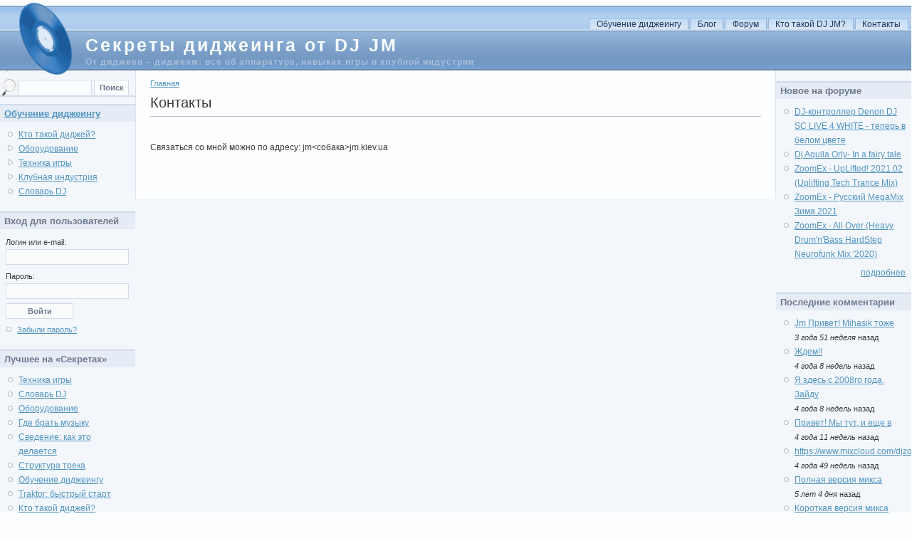

--- FILE ---
content_type: text/html; charset=utf-8
request_url: https://www.jm.kiev.ua/contact
body_size: 5082
content:
<!DOCTYPE html PUBLIC "-//W3C//DTD XHTML 1.0 Strict//EN" "http://www.w3.org/TR/xhtml1/DTD/xhtml1-strict.dtd">
<html xmlns="http://www.w3.org/1999/xhtml" lang="ru" xml:lang="ru">

<head>
<meta http-equiv="Content-Type" content="text/html; charset=utf-8" />
  <title>Контакты | Секреты диджеинга от DJ JM</title>
  <meta http-equiv="Content-Type" content="text/html; charset=utf-8" />
<link rel="shortcut icon" href="/files/images1/favicon.ico" type="image/x-icon" />
<link rel="alternate" type="application/rss+xml" title="Последние комментарии" href="/crss" />
  <link type="text/css" rel="stylesheet" media="all" href="/files/css/css_2479f554df928178fff5114e20735389.css" />
  <script type="text/javascript" src="/files/js/js_3b4927a10819b8573f3479e92ab01f0d.js"></script>
<script type="text/javascript">
<!--//--><![CDATA[//><!--
jQuery.extend(Drupal.settings, { "basePath": "\u002F", "lightbox2": { "rtl": "0", "file_path": "\u002F(\u005Cw\u005Cw\u002F)files", "default_image": "\u002Fsites\u002Fall\u002Fmodules\u002Flightbox2\u002Fimages\u002Fbrokenimage.jpg", "border_size": 10, "font_color": "000", "box_color": "fff", "top_position": "", "overlay_opacity": "0.8", "overlay_color": "000", "disable_close_click": true, "resize_sequence": 0, "resize_speed": 400, "fade_in_speed": 400, "slide_down_speed": 600, "use_alt_layout": 0, "disable_resize": 0, "disable_zoom": 0, "force_show_nav": 0, "show_caption": true, "loop_items": 0, "node_link_text": "View Image Details", "node_link_target": false, "image_count": "Изображение !current из !total", "video_count": "Video !current of !total", "page_count": "Страница !current из !total", "lite_press_x_close": "press \u003Ca href=\u0022#\u0022 onclick=\u0022hideLightbox(); return FALSE;\u0022\u003E\u003Ckbd\u003Ex\u003C\u002Fkbd\u003E\u003C\u002Fa\u003E to close", "download_link_text": "", "enable_login": false, "enable_contact": false, "keys_close": "c x 27", "keys_previous": "p 37", "keys_next": "n 39", "keys_zoom": "z", "keys_play_pause": "32", "display_image_size": "original", "image_node_sizes": "()", "trigger_lightbox_classes": "", "trigger_lightbox_group_classes": "", "trigger_slideshow_classes": "", "trigger_lightframe_classes": "", "trigger_lightframe_group_classes": "", "custom_class_handler": 0, "custom_trigger_classes": "", "disable_for_gallery_lists": true, "disable_for_acidfree_gallery_lists": true, "enable_acidfree_videos": true, "slideshow_interval": 5000, "slideshow_automatic_start": true, "slideshow_automatic_exit": true, "show_play_pause": true, "pause_on_next_click": false, "pause_on_previous_click": true, "loop_slides": false, "iframe_width": 600, "iframe_height": 400, "iframe_border": 1, "enable_video": 0 }, "googleanalytics": { "trackOutbound": 1, "trackMailto": 1, "trackDownload": 1, "trackDownloadExtensions": "7z|aac|arc|arj|asf|asx|avi|bin|csv|doc(x|m)?|dot(x|m)?|exe|flv|gif|gz|gzip|hqx|jar|jpe?g|js|mp(2|3|4|e?g)|mov(ie)?|msi|msp|pdf|phps|png|ppt(x|m)?|pot(x|m)?|pps(x|m)?|ppam|sld(x|m)?|thmx|qtm?|ra(m|r)?|sea|sit|tar|tgz|torrent|txt|wav|wma|wmv|wpd|xls(x|m|b)?|xlt(x|m)|xlam|xml|z|zip" }, "CToolsUrlIsAjaxTrusted": { "\u002Fcontact?destination=node%2F11426": true, "\u002Fcontact": true } });
//--><!]]>
</script>
<script type="text/javascript">
<!--//--><![CDATA[//><!--
(function(i,s,o,g,r,a,m){i["GoogleAnalyticsObject"]=r;i[r]=i[r]||function(){(i[r].q=i[r].q||[]).push(arguments)},i[r].l=1*new Date();a=s.createElement(o),m=s.getElementsByTagName(o)[0];a.async=1;a.src=g;m.parentNode.insertBefore(a,m)})(window,document,"script","//www.google-analytics.com/analytics.js","ga");ga("create", "UA-2555537-3", { "cookieDomain": "auto" });ga("send", "pageview");
//--><!]]>
</script>
  <script type="text/javascript"> </script>
  </head>

<body id="second">
  <div id="page" class="one-sidebar two-sidebars">
  
    <div id="header">
    
      <div id="logo-title">
       
                  <a href="/" title="Главная">
            <img src="/files/images1/logo.png" alt="Главная" id="logo" />
          </a>
                
                  <h1 id='site-name'>
            <a href="/" title="Главная">
              Секреты диджеинга от DJ JM            </a>
          </h1>
                
         
          <div id='site-slogan'>
            От диджеев – диджеям: все об аппаратуре, навыках игры и клубной индустрии          </div>
                
      </div>
      
      <div class="menu withprimarywithsecondary">
                      <div id="primary" class="clear-block">
              <ul class="links primary-links"><li class="menu-72 first"><a href="/articles" title="Статьи о работе DJ">Обучение диджеингу</a></li>
<li class="menu-79"><a href="/blog" title="Блог DJ JM">Блог</a></li>
<li class="menu-124"><a href="/forum" title="Форум для DJ">Форум</a></li>
<li class="menu-75"><a href="/about/jm" title="Биография, миксы, букинг">Кто такой DJ JM?</a></li>
<li class="menu-5424 active-trail last active"><a href="/contact" title="Контакты" class="active">Контакты</a></li>
</ul>            </div>
                    
                      <div id="secondary" class="clear-block">
                      </div>
                </div>
      
            
    </div>

    <div id="container" class="withleft withright clear-block">
      
      <div id="main-wrapper">
      <div id="main" class="clear-block">
        <div class="breadcrumb"><a href="/">Главная</a></div>                        <h1 class="title">Контакты</h1>                                <div class="node" id="node-11426">
  
    
  
    <div class="meta with-facebook">

        
        
  </div>
    
  <div class="content">
     <p>Связаться со мной можно по адресу: jm&lt;собака&gt;jm.kiev.ua</p>
   </div>
  
    
</div>
              </div>
      </div>
      
              <div id="sidebar-left" class="sidebar">
          <form action="/contact"  accept-charset="UTF-8" method="post" id="search-theme-form">
<div><div id="search" class="container-inline">
  <div class="form-item" id="edit-search-theme-form-1-wrapper">
 <input type="text" maxlength="128" name="search_theme_form" id="edit-search-theme-form-1" size="15" value="" title="Введите слова, которые вы хотите искать." class="form-text" />
</div>
<input type="submit" name="op" id="edit-submit-1" value="Поиск"  class="form-submit" />
<input type="hidden" name="form_build_id" id="form-g9UsMi7ZPCcffh8dQVviF5Uc2IjXYXCVM76vgKgka5Q" value="form-g9UsMi7ZPCcffh8dQVviF5Uc2IjXYXCVM76vgKgka5Q"  />
<input type="hidden" name="form_id" id="edit-search-theme-form" value="search_theme_form"  />
</div>

</div></form>
          <div class="block block-bookblock" id="block-bookblock-56">
  <div class="blockinner">

    <h2 class="title"> <a href="/articles" class="book-title">Обучение диджеингу</a> </h2>
    <div class="content">
      <ul class="menu"><li class="leaf first"><a href="/articles/dj">Кто такой диджей?</a></li>
<li class="collapsed"><a href="/articles/equipment">Оборудование</a></li>
<li class="collapsed"><a href="/articles/technique">Техника игры</a></li>
<li class="collapsed"><a href="/articles/industry">Клубная индустрия</a></li>
<li class="leaf last"><a href="/articles/dictionary">Словарь DJ</a></li>
</ul>    </div>
    
  </div>
</div>
<div class="block block-user" id="block-user-0">
  <div class="blockinner">

    <h2 class="title"> Вход для пользователей </h2>
    <div class="content">
      <form action="/contact?destination=node%2F11426"  accept-charset="UTF-8" method="post" id="user-login-form">
<div><div class="form-item" id="edit-name-wrapper">
 <label for="edit-name">Логин или e-mail: <span class="form-required" title="Это поле необходимо заполнить.">*</span></label>
 <input type="text" maxlength="60" name="name" id="edit-name" size="15" value="" class="form-text required" />
</div>
<div class="form-item" id="edit-pass-wrapper">
 <label for="edit-pass">Пароль: <span class="form-required" title="Это поле необходимо заполнить.">*</span></label>
 <input type="password" name="pass" id="edit-pass"  maxlength="60"  size="15"  class="form-text required" />
</div>
<input type="submit" name="op" id="edit-submit" value="Войти"  class="form-submit" />
<div class="item-list"><ul><li class="first last"><a href="/user/password" title="Получить новый пароль на e-mail.">Забыли пароль?</a></li>
</ul></div><input type="hidden" name="form_build_id" id="form-d5Gpms1g9mwGSHWhNV4Nrv2uDe_22STXoI71AlHMo6M" value="form-d5Gpms1g9mwGSHWhNV4Nrv2uDe_22STXoI71AlHMo6M"  />
<input type="hidden" name="form_id" id="edit-user-login-block" value="user_login_block"  />

</div></form>
    </div>
    
  </div>
</div>
<div class="block block-views" id="block-views-030414ee8e25e3da7489a779b3bec81c">
  <div class="blockinner">

    <h2 class="title"> Лучшее на «Секретах» </h2>
    <div class="content">
      <div class="view view-popular-alltime-articles view-id-popular_alltime_articles view-display-id-block_1 view-dom-id-35a7e17a838062f639d478f769a2c2d1">
    
  
  
      <div class="view-content">
      <div class="item-list">    <ul>          <li class="views-row views-row-1 views-row-odd views-row-first">  
  <div class="views-field views-field-title">        <span class="field-content"><a href="/articles/technique">Техника игры</a></span>  </div></li>
          <li class="views-row views-row-2 views-row-even">  
  <div class="views-field views-field-title">        <span class="field-content"><a href="/articles/dictionary">Словарь DJ</a></span>  </div></li>
          <li class="views-row views-row-3 views-row-odd">  
  <div class="views-field views-field-title">        <span class="field-content"><a href="/articles/equipment">Оборудование</a></span>  </div></li>
          <li class="views-row views-row-4 views-row-even">  
  <div class="views-field views-field-title">        <span class="field-content"><a href="/articles/getting-music">Где брать музыку</a></span>  </div></li>
          <li class="views-row views-row-5 views-row-odd">  
  <div class="views-field views-field-title">        <span class="field-content"><a href="/articles/mixing-howto">Сведение: как это делается</a></span>  </div></li>
          <li class="views-row views-row-6 views-row-even">  
  <div class="views-field views-field-title">        <span class="field-content"><a href="/articles/track-structure">Структура трека</a></span>  </div></li>
          <li class="views-row views-row-7 views-row-odd">  
  <div class="views-field views-field-title">        <span class="field-content"><a href="/articles">Обучение диджеингу</a></span>  </div></li>
          <li class="views-row views-row-8 views-row-even">  
  <div class="views-field views-field-title">        <span class="field-content"><a href="/articles/traktor-quick-start">Traktor: быстрый старт</a></span>  </div></li>
          <li class="views-row views-row-9 views-row-odd">  
  <div class="views-field views-field-title">        <span class="field-content"><a href="/articles/dj">Кто такой диджей?</a></span>  </div></li>
          <li class="views-row views-row-10 views-row-even views-row-last">  
  <div class="views-field views-field-title">        <span class="field-content"><a href="/articles/industry">Клубная индустрия</a></span>  </div></li>
      </ul></div>    </div>
  
  
  
  
  
  
</div>    </div>
    
  </div>
</div>
<div class="block block-block" id="block-block-15">
  <div class="blockinner">

    <h2 class="title"> Группа в Телеграме </h2>
    <div class="content">
      <div style="width: 120px; margin: 0 auto;"><a href="https://t.me/djingsecrets"><img src="https://www.jm.kiev.ua/files/images1/128px-telegram_2019_logo.svg__0.png" alt="Группа в Телеграме" title="Telegram" width="120" height="120" /></a></div>    </div>
    
  </div>
</div>
        </div>
      
              <div id="sidebar-right" class="sidebar">
          <div class="block block-views" id="block-views-latest_forum_threads-block_1">
  <div class="blockinner">

    <h2 class="title"> Новое на форуме </h2>
    <div class="content">
      <div class="view view-latest-forum-threads view-id-latest_forum_threads view-display-id-block_1 view-dom-id-ddec33eec08b720dd5dc2d4c0573fd22">
    
  
  
      <div class="view-content">
      <div class="item-list">    <ul>          <li class="views-row views-row-1 views-row-odd views-row-first">  
  <div class="views-field views-field-title">        <span class="field-content"><a href="/forum/oborudovanie/dj-kontroller-denon-dj-sc-live-4-white-teper-v-belom-cvete">DJ-контроллер Denon DJ SC LIVE 4 WHITE - теперь в белом цвете</a></span>  </div></li>
          <li class="views-row views-row-2 views-row-even">  
  <div class="views-field views-field-title">        <span class="field-content"><a href="/forum/dj-promo/dj-aquila-orly-fairy-tale">Dj Aquila Orly- In a fairy tale</a></span>  </div></li>
          <li class="views-row views-row-3 views-row-odd">  
  <div class="views-field views-field-title">        <span class="field-content"><a href="/forum/dj-promo/zoomex-uplifted-202102-uplifting-tech-trance-mix">ZoomEx - UpLifted! 2021.02 (Uplifting Tech Trance Mix)</a></span>  </div></li>
          <li class="views-row views-row-4 views-row-even">  
  <div class="views-field views-field-title">        <span class="field-content"><a href="/forum/dj-promo/zoomex-russkii-megamix-zima-2021">ZoomEx - Русский MegaMix Зима 2021</a></span>  </div></li>
          <li class="views-row views-row-5 views-row-odd views-row-last">  
  <div class="views-field views-field-title">        <span class="field-content"><a href="/forum/dj-promo/zoomex-all-over-heavy-drumnbass-hardstep-neurofunk-mix-2020">ZoomEx - All Over (Heavy Drum&#039;n&#039;Bass HardStep Neurofunk Mix &#039;2020) </a></span>  </div></li>
      </ul></div>    </div>
  
  
  
  
      <div class="view-footer">
      <div class="more-link"><a href="/forum/active">подробнее</a></div>    </div>
  
  
</div>    </div>
    
  </div>
</div>
<div class="block block-views" id="block-views-comments_recent-block">
  <div class="blockinner">

    <h2 class="title"> Последние комментарии </h2>
    <div class="content">
      <div class="view view-comments-recent view-id-comments_recent view-display-id-block view-dom-id-25b7d78471ffb39b1f800e1fab70d7f0">
    
  
  
      <div class="view-content">
      <div class="item-list">    <ul>          <li class="views-row views-row-1 views-row-odd views-row-first">  
  <div class="views-field views-field-subject">        <span class="field-content"><a href="/blog/20210412/gruppa-sekretov-v-telegrame#comment-23457">Jm Привет!
Mihasik тоже</a></span>  </div>  
  <div class="views-field views-field-timestamp">        <span class="field-content"><em>3 года 51 неделя</em> назад</span>  </div></li>
          <li class="views-row views-row-2 views-row-even">  
  <div class="views-field views-field-subject">        <span class="field-content"><a href="/blog/20210412/gruppa-sekretov-v-telegrame#comment-23456">Ждем!!</a></span>  </div>  
  <div class="views-field views-field-timestamp">        <span class="field-content"><em>4 года 8 недель</em> назад</span>  </div></li>
          <li class="views-row views-row-3 views-row-odd">  
  <div class="views-field views-field-subject">        <span class="field-content"><a href="/blog/20210412/gruppa-sekretov-v-telegrame#comment-23455">Я здесь с 2008го года. Зайду</a></span>  </div>  
  <div class="views-field views-field-timestamp">        <span class="field-content"><em>4 года 8 недель</em> назад</span>  </div></li>
          <li class="views-row views-row-4 views-row-even">  
  <div class="views-field views-field-subject">        <span class="field-content"><a href="/forum/dj-promo/dj-aquila-orly-fairy-tale#comment-23454">Привет! Мы тут, и еще в</a></span>  </div>  
  <div class="views-field views-field-timestamp">        <span class="field-content"><em>4 года 11 недель</em> назад</span>  </div></li>
          <li class="views-row views-row-5 views-row-odd">  
  <div class="views-field views-field-subject">        <span class="field-content"><a href="/forum/dj-promo/zoomex-uplifted-202102-uplifting-tech-trance-mix#comment-23453">https://www.mixcloud.com/djzo</a></span>  </div>  
  <div class="views-field views-field-timestamp">        <span class="field-content"><em>4 года 49 недель</em> назад</span>  </div></li>
          <li class="views-row views-row-6 views-row-even">  
  <div class="views-field views-field-subject">        <span class="field-content"><a href="/forum/dj-promo/zoomex-russkii-megamix-zima-2021#comment-23452">Полная версия микса</a></span>  </div>  
  <div class="views-field views-field-timestamp">        <span class="field-content"><em>5 лет 4 дня</em> назад</span>  </div></li>
          <li class="views-row views-row-7 views-row-odd views-row-last">  
  <div class="views-field views-field-subject">        <span class="field-content"><a href="/forum/dj-promo/zoomex-russkii-megamix-zima-2021#comment-23451">Короткая версия микса</a></span>  </div>  
  <div class="views-field views-field-timestamp">        <span class="field-content"><em>5 лет 4 дня</em> назад</span>  </div></li>
      </ul></div>    </div>
  
  
  
      
<div class="more-link">
  <a href="/comments/recent">
    подробнее  </a>
</div>
  
  
      <div class="feed-icon">
      <a href="/crss" class="feed-icon"><img src="/misc/feed.png" alt="RSS-материал" title="Последние комментарии" width="16" height="16" /></a>    </div>
  
</div>    </div>
    
  </div>
</div>
<div class="block block-user" id="block-user-3">
  <div class="blockinner">

    <h2 class="title"> Сейчас на сайте </h2>
    <div class="content">
      Сейчас на сайте <em>0 пользователей</em> и <em>10 гостей</em>.    </div>
    
  </div>
</div>
        </div>
      
    </div>

    <div id="footer">
      &copy; 2008-2021 DJ JM. Перепечатка материалов возможна только с письменного согласия правообладателя.    </div>

    
        
  </div>

</body>
</html>


--- FILE ---
content_type: text/plain
request_url: https://www.google-analytics.com/j/collect?v=1&_v=j102&a=581157311&t=pageview&_s=1&dl=https%3A%2F%2Fwww.jm.kiev.ua%2Fcontact&ul=en-us%40posix&dt=%D0%9A%D0%BE%D0%BD%D1%82%D0%B0%D0%BA%D1%82%D1%8B%20%7C%20%D0%A1%D0%B5%D0%BA%D1%80%D0%B5%D1%82%D1%8B%20%D0%B4%D0%B8%D0%B4%D0%B6%D0%B5%D0%B8%D0%BD%D0%B3%D0%B0%20%D0%BE%D1%82%20DJ%20JM&sr=1280x720&vp=1280x720&_u=IEBAAEABAAAAACAAI~&jid=1115464286&gjid=1401879654&cid=977332314.1768741126&tid=UA-2555537-3&_gid=1199861246.1768741126&_r=1&_slc=1&z=1697259258
body_size: -449
content:
2,cG-CKY0XNGRBY